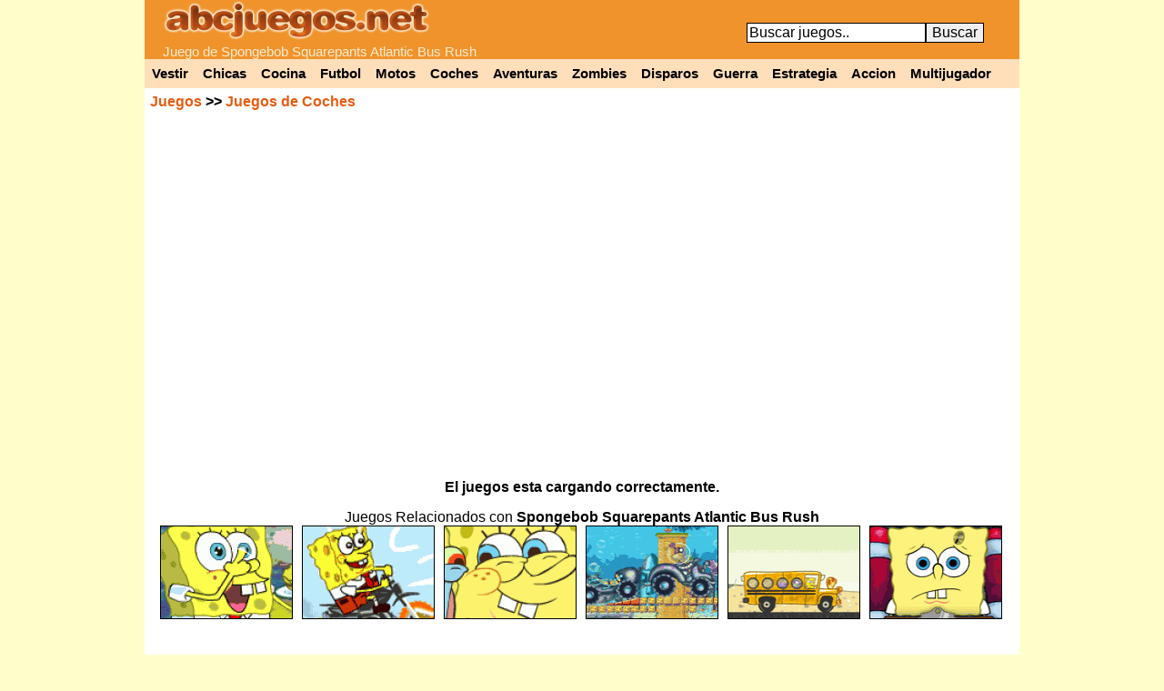

--- FILE ---
content_type: text/html; charset=UTF-8
request_url: https://www.abcjuegos.net/juego/spongebob-squarepants-atlantic-bus-rush
body_size: 3036
content:
<!DOCTYPE html PUBLIC "-//W3C//DTD XHTML 1.0 Strict//EN" "http://www.w3.org/TR/xhtml1/DTD/xhtml1-strict.dtd">
<html xmlns="http://www.w3.org/1999/xhtml">
<head>
<meta http-equiv="content-language" content="es" />
<meta http-equiv="Content-Type" content="text/html; charset=utf-8" />
<title>Spongebob Squarepants Atlantic Bus Rush</title>
<link rel="canonical" href="https://www.abcjuegos.net/juego/spongebob-squarepants-atlantic-bus-rush" />
<meta name="description" content="Juego de Spongebob Squarepants Atlantic Bus Rush gratis, Ayuda a Bob Esponja y su amigo Calamardo a llegar a la ciudad de atlantis sin problemas! Recoge combustible en el camino y resuelve los minijuegos si te encuentras en problemas!." />
  <meta property="og:title" content="Spongebob Squarepants Atlantic Bus Rush" />
  <meta property="og:site_name" content="AbcJuegos.net" />
  <meta property="og:image" content="https://i.abcjuegos.net/gif/juegospng/spongebob-squarepants-atlantic-bus-rush.png" />

  <script type="text/javascript">
function removeAdSwf(){
  document.getElementById("preloader").style.visibility="hidden";
  document.getElementById("preafg").style.display="none";
  document.getElementById("VerZoom").style.display="block";
  document.getElementById("VerCom").style.display="block";
  document.getElementById("flashobj").style.display="block";
}
function noAdsReturned(){
  document.getElementById("preloader").style.visibility="hidden";
  document.getElementById("preafg").style.display="none";
  document.getElementById("VerZoom").style.display="block";
  document.getElementById("VerCom").style.display="block";
  document.getElementById("flashobj").style.display="block";
}
function zmas(){
var zancho = parseInt(document.getElementById("flashobj").style.width) * 1.1;
var zalto = parseInt(document.getElementById("flashobj").style.height) * 1.1;
if(zancho < 962){
  document.getElementById("flashobj").style.cssText = 'width: '+zancho+'px; height: '+zalto+'px;';
}
}
function zmenos(){
var zancho = parseInt(document.getElementById("flashobj").style.width) / 1.1;
var zalto = parseInt(document.getElementById("flashobj").style.height) / 1.1;
if(zancho > 400){
  document.getElementById("flashobj").style.cssText = 'width: '+zancho+'px; height: '+zalto+'px;';
}
}
</script><style type="text/css">
#mjue {width: 962px; margin: auto; background-color: #FFFFFF; text-align: center; font-weight:bold;}
#mjue a{color:#E55D13;}
</style>
</head>
<body><div id="cab">
<div id="logo">
<a href="https://www.abcjuegos.net/"><img alt="Juegos" src="https://www.abcjuegos.net/css/logo.png" width="294" height="44"/></a>
<h2>Juego de Spongebob Squarepants Atlantic Bus Rush</h2>
</div>
<div id="buscar">
<form method="post" action="https://www.abcjuegos.net/buscar.php">
<input name="busca" size="20" type="text" onblur='if (this.value == "") {this.value = "Buscar juegos..";}' onfocus='if (this.value == "Buscar juegos..") {this.value = "";}' value="Buscar juegos.." /><input name="submit" value="Buscar" type="submit" /></form>
</div><div class="clear"></div>
<div id="cate">
  <a href="https://www.abcjuegos.net/b/vestir" title="Juegos de vestir">Vestir</a>
  <a href="https://www.abcjuegos.net/juegos-Chicas" title="Juegos de chicas">Chicas</a>
  <a href="https://www.abcjuegos.net/b/cocina" title="Juegos de cocina">Cocina</a>
  <a href="https://www.abcjuegos.net/juegos-Futbol" title="Juegos de futbol">Futbol</a>
  <a href="https://www.abcjuegos.net/juegos-Motos" title="Juegos de motos">Motos</a>
  <a href="https://www.abcjuegos.net/juegos-Coches" title="Juegos de coches">Coches</a>
  <a href="https://www.abcjuegos.net/juegos-Aventuras" title="Juegos de aventuras">Aventuras</a>
  <a href="https://www.abcjuegos.net/b/zombies" title="Juegos de zombies">Zombies</a>
  <a href="https://www.abcjuegos.net/juegos-Disparos" title="Juegos de disparos">Disparos</a>
  <a href="https://www.abcjuegos.net/b/guerra" title="Juegos de guerra">Guerra</a>
  <a href="https://www.abcjuegos.net/juegos-Estrategia" title="Juegos de estrategia">Estrategia</a>
  <a href="https://www.abcjuegos.net/juegos-Accion" title="Juegos de accion">Accion</a>
  <a href="https://www.abcjuegos.net/juegos-Multijugador" title="Juegos multijugador">Multijugador</a>
</div>
</div>
<div id="mjue"><div style="float: left; text-align: left; width: 280px; margin: 6px;"><a href="http://www.abcjuegos.net/">Juegos</a> >> <a href="http://www.abcjuegos.net/juegos-Coches">Juegos de Coches</a></div><div id="VerZoom" style="float: left; width: 366px; margin: 6px;">
<a onclick=zmas(); href="#">+ Aumentar</a> <a onclick=zmenos(); href="#"> - Disminuir</a><br />
<div id="favoritos"><a href="#" onclick="ajxjue('spongebob-squarepants-atlantic-bus-rush&t=i');" rel="nofollow">Guardar a mis juegos favoritos</a><br /></div></div>
<div id="VerCom" style="float: right; text-align: right; width: 280px; margin: 6px;"><a href="http://www.abcjuegos.net/juego/spongebob-squarepants-atlantic-bus-rush/completa" title="Jugar a Spongebob Squarepants Atlantic Bus Rush">Jugar en pantalla completa</a></div><div class="clear"></div><div id="preafg">
<object classid="clsid:d27cdb6e-ae6d-11cf-96b8-444553540000" codebase="http://download.macromedia.com/pub/shockwave/cabs/flash/swflash.cab#version=10,0,0,0" width="550" height="400" id="preloader" align="middle">
<param name="allowScriptAccess" value="always" />
<param name="allowFullScreen" value="false" />
<param name="movie" value="http://s.abcjuegos.net/css/preloader1.5.swf" />
<param name="quality" value="high" />
<param name="bgcolor" value="#ffffff" />
<param name="flashvars" value="adTagUrl=http%3A%2F%2Fgoogleads.g.doubleclick.net%2Fpagead%2Fads%3Fad_type%3Dvideo_image_text_flash%26client%3Dca-games-pub-5849599826938461%26channel%3D3990369335%26max_ad_duration%3D25000%26hl%3Des%26description_url%3Dhttp%3A%2F%2Fwww.abcjuegos.net%2Finc2%2Fafg%2Faspongebob-squarepants-atlantic-bus-rush.php">
<embed src="http://s.abcjuegos.net/css/preloader1.5.swf" 
quality="high" bgcolor="#000000" width="550" height="400" name="preloader" 
align="middle" allowScriptAccess="always" allowFullScreen="false" type="application/x-shockwave-flash" 
flashVars="adTagUrl=http%3A%2F%2Fgoogleads.g.doubleclick.net%2Fpagead%2Fads%3Fad_type%3Dvideo_image_text_flash%26client%3Dca-games-pub-5849599826938461%26channel%3D3990369335%26max_ad_duration%3D25000%26hl%3Des%26description_url%3Dhttp%3A%2F%2Fwww.abcjuegos.net%2Finc2%2Fafg%2Faspongebob-squarepants-atlantic-bus-rush.php" 
pluginspage="http://www.adobe.com/go/getflashplayer" />
</object><br />El juegos esta cargando correctamente.</div>
<div id="flashobj" style="width: 600px; height: 400px; "><object id="flashobj_mc" classid="clsid:d27cdb6e-ae6d-11cf-96b8-444553540000" codebase="http://download.macromedia.com/pub/shockwave/cabs/flash/swflash.cab#version=10,0,0,0" align="middle" width="100%" height="100%" type="application/x-shockwave-flash">
<param name="wmode" value="direct" /><param name="movie" value="http://swf.abcjuegos.net/jv2/spongebob-squarepants-atlantic-bus-rush.swf" /><param name="quality" value="high" /><embed wmode="direct" name="flashobj_mc" src="http://swf.abcjuegos.net/jv2/spongebob-squarepants-atlantic-bus-rush.swf" quality="high" pluginspage="http://www.adobe.com/go/getflashplayer" type="application/x-shockwave-flash" align="middle" width="100%" height="100%"></object></div>
<script type="text/javascript">
document.getElementById("VerZoom").style.display="none";
document.getElementById("VerCom").style.display="none";
document.getElementById("flashobj").style.display="none";
</script></div><div class="clear"></div><div id="pagina" style="text-align: center;">
<div style="padding-top: 15px; padding-left: 12px; padding-right: 12px;">Juegos Relacionados con <b>Spongebob Squarepants Atlantic Bus Rush</b><br /><div class="juego"><a href="http://www.abcjuegos.net/juego/spongebob-squarepants-flying-plates" target="_blank"><img src="http://i.abcjuegos.net/gif/juegospng/spongebob-squarepants-flying-plates.png" alt="Spongebob Squarepants Flying Plates" width="144" height="101"/></a></div><div class="juego"><a href="http://www.abcjuegos.net/juego/spongebob-super-bike" target="_blank"><img src="http://i.abcjuegos.net/gif/juegospng/spongebob-super-bike.png" alt="Spongebob Super Bike" width="144" height="101"/></a></div><div class="juego"><a href="http://www.abcjuegos.net/juego/balloons-save-spongebob" target="_blank"><img src="http://i.abcjuegos.net/gif/juegospng/balloons-save-spongebob.png" alt="Balloons Save Spongebob" width="144" height="101"/></a></div><div class="juego"><a href="http://www.abcjuegos.net/juego/spongebob-tractor" target="_blank"><img src="http://i.abcjuegos.net/gif/juegospng/spongebob-tractor.png" alt="Spongebob Tractor" width="144" height="101"/></a></div><div class="juego"><a href="http://www.abcjuegos.net/juego/spongebob-school-bus" target="_blank"><img src="http://i.abcjuegos.net/gif/juegospng/spongebob-school-bus.png" alt="Spongebob School Bus" width="144" height="101"/></a></div><div class="juego"><a href="http://www.abcjuegos.net/juego/spongebob-deep-sea-surgeon" target="_blank"><img src="http://i.abcjuegos.net/gif/juegospng/spongebob-deep-sea-surgeon.png" alt="Spongebob Deep Sea Surgeon" width="144" height="101"/></a></div><br />
<script async src="//pagead2.googlesyndication.com/pagead/js/adsbygoogle.js"></script>
<ins class="adsbygoogle"
     style="display:inline-block;width:728px;height:90px"
     data-ad-client="ca-pub-5849599826938461"
     data-ad-slot="1543314846"></ins>
<script>
(adsbygoogle = window.adsbygoogle || []).push({});
</script><br /><br /><div class="publi336">
<script async src="//pagead2.googlesyndication.com/pagead/js/adsbygoogle.js"></script>
<ins class="adsbygoogle"
     style="display:inline-block;width:300px;height:600px"
     data-ad-client="ca-pub-5849599826938461"
     data-ad-slot="5540909641"></ins>
<script>
(adsbygoogle = window.adsbygoogle || []).push({});
</script></div><div class="juego"><a href="http://www.abcjuegos.net/juego/spongebob-squarepants-pest-of-the-west-showdown"><img src="http://i.abcjuegos.net/gif/juegospng/spongebob-squarepants-pest-of-the-west-showdown.png" alt="Spongebob: Pest of the West Showdown" width="144" height="101"/></a></div><div class="juego"><a href="http://www.abcjuegos.net/juego/spongebob-excludes-squidward"><img src="http://i.abcjuegos.net/gif/juegospng/spongebob-excludes-squidward.png" alt="Spongebob Excludes Squidward" width="144" height="101"/></a></div><div class="juego"><a href="http://www.abcjuegos.net/juego/spongebob-burger-adventure-3"><img src="http://i.abcjuegos.net/gif/juegospng/spongebob-burger-adventure-3.png" alt="SpongeBob Burger Adventure 3" width="144" height="101"/></a></div><div class="juego"><a href="http://www.abcjuegos.net/juego/spongebob-squarepants-postman"><img src="http://i.abcjuegos.net/gif/juegospng/spongebob-squarepants-postman.png" alt="Spongebob Squarepants Postman" width="144" height="101"/></a></div><div class="juego"><a href="http://www.abcjuegos.net/juego/sponge-bob-bus-rush"><img src="http://i.abcjuegos.net/gif/juegospng/sponge-bob-bus-rush.png" alt="Sponge Bob Bus Rush" width="144" height="101"/></a></div><div class="juego"><a href="http://www.abcjuegos.net/juego/spongebob-atv"><img src="http://i.abcjuegos.net/gif/juegospng/spongebob-atv.png" alt="Spongebob Atv" width="144" height="101"/></a></div><div class="juego"><a href="http://www.abcjuegos.net/juego/spongebob-bmx"><img src="http://i.abcjuegos.net/gif/juegospng/spongebob-bmx.png" alt="Spongebob BMX" width="144" height="101"/></a></div><div class="juego"><a href="http://www.abcjuegos.net/juego/spongebob-m-mask"><img src="http://i.abcjuegos.net/gif/juegospng/spongebob-m-mask.png" alt="SpongeBob M Mask" width="144" height="101"/></a></div><div class="juego"><a href="http://www.abcjuegos.net/juego/spongebob-jigsaw"><img src="http://i.abcjuegos.net/gif/juegospng/spongebob-jigsaw.png" alt="Spongebob Jigsaw" width="144" height="101"/></a></div><div class="juego"><a href="http://www.abcjuegos.net/juego/spongebob-rescuer"><img src="http://i.abcjuegos.net/gif/juegospng/spongebob-rescuer.png" alt="Spongebob Rescuer" width="144" height="101"/></a></div><div class="juego"><a href="http://www.abcjuegos.net/juego/spongebob-bike-3d"><img src="http://i.abcjuegos.net/gif/juegospng/spongebob-bike-3d.png" alt="Spongebob Bike 3d" width="144" height="101"/></a></div><div class="juego"><a href="http://www.abcjuegos.net/juego/spongebob-haircuts"><img src="http://i.abcjuegos.net/gif/juegospng/spongebob-haircuts.png" alt="Spongebob Haircuts" width="144" height="101"/></a></div><div class="juego"><a href="http://www.abcjuegos.net/juego/spongebob-pro-sk8r"><img src="http://i.abcjuegos.net/gif/juegospng/spongebob-pro-sk8r.png" alt="Spongebob Pro Sk8r" width="144" height="101"/></a></div><div class="juego"><a href="http://www.abcjuegos.net/juego/spongebob-snowpants"><img src="http://i.abcjuegos.net/gif/juegospng/spongebob-snowpants.png" alt="Spongebob Snowpants" width="144" height="101"/></a></div><div class="juego"><a href="http://www.abcjuegos.net/juego/spongebob-stone-age"><img src="http://i.abcjuegos.net/gif/juegospng/spongebob-stone-age.png" alt="SpongeBob Stone Age" width="144" height="101"/></a></div><div class="juego"><a href="http://www.abcjuegos.net/juego/spongebob-helicopter"><img src="http://i.abcjuegos.net/gif/juegospng/spongebob-helicopter.png" alt="Spongebob Helicopter" width="144" height="101"/></a></div><div style="width: 560px; float: left; padding-left: 40px;"><h1><a href="http://www.abcjuegos.net/juego/spongebob-squarepants-atlantic-bus-rush">Spongebob Squarepants Atlantic Bus Rush</a></h1>
<a href="http://www.abcjuegos.net/juego/spongebob-squarepants-atlantic-bus-rush"><img style="margin-right: 20px; float:left;" src="http://i.abcjuegos.net/gif/juegospng/spongebob-squarepants-atlantic-bus-rush.png" alt="Spongebob Squarepants Atlantic Bus Rush" /></a>
<p style="text-align: justify; font-size: 17px;">Ayuda a Bob Esponja y su amigo Calamardo a llegar a la ciudad de atlantis sin problemas! Recoge combustible en el camino y resuelve los minijuegos si te encuentras en problemas!</p>
<div class="clear"></div><br /><a href="http://www.abcjuegos.net/b/bob-esponja" class="Txt18">bob esponja</a> - <a href="http://www.abcjuegos.net/b/atlantis" class="Txt18">atlantis</a> - <a href="http://www.abcjuegos.net/b/spongebob" class="Txt18">spongebob</a> - <a href="http://www.abcjuegos.net/b/minijuegos" class="Txt18">minijuegos</a> - <a href="http://www.abcjuegos.net/b/rush" class="Txt18">rush</a><br /></div><div class="clear"></div><div style="text-align: center;"><br /><a href="https://www.abcjuegos.net/"><b>Juegos</b></a> - <a href="https://www.abcjuegos.net/buscar.php"><b>Buscar juegos</b></a> - <a href="#" onclick="window.open('https://www.abcjuegos.net/contacto.php','','width=500,height=400,left=0,top=0,scrollbars=yes,resize=no');" rel="nofollow">Contacto</a> &copy; www.Abcjuegos.net</div>
<link rel="stylesheet" type="text/css" href="https://www.abcjuegos.net/css/css2.css" />
<script type="text/javascript" src="https://www.abcjuegos.net/css/fv.js" async defer></script>
<script>
  (function(i,s,o,g,r,a,m){i['GoogleAnalyticsObject']=r;i[r]=i[r]||function(){
  (i[r].q=i[r].q||[]).push(arguments)},i[r].l=1*new Date();a=s.createElement(o),
  m=s.getElementsByTagName(o)[0];a.async=1;a.src=g;m.parentNode.insertBefore(a,m)
  })(window,document,'script','//www.google-analytics.com/analytics.js','ga');
  ga('create', 'UA-3425355-1', 'abcjuegos.net');
  ga('send', 'pageview');
</script>
</body>
</html>


--- FILE ---
content_type: text/html; charset=utf-8
request_url: https://www.google.com/recaptcha/api2/aframe
body_size: 266
content:
<!DOCTYPE HTML><html><head><meta http-equiv="content-type" content="text/html; charset=UTF-8"></head><body><script nonce="MboCrwKPm02kdjlMjrtH7g">/** Anti-fraud and anti-abuse applications only. See google.com/recaptcha */ try{var clients={'sodar':'https://pagead2.googlesyndication.com/pagead/sodar?'};window.addEventListener("message",function(a){try{if(a.source===window.parent){var b=JSON.parse(a.data);var c=clients[b['id']];if(c){var d=document.createElement('img');d.src=c+b['params']+'&rc='+(localStorage.getItem("rc::a")?sessionStorage.getItem("rc::b"):"");window.document.body.appendChild(d);sessionStorage.setItem("rc::e",parseInt(sessionStorage.getItem("rc::e")||0)+1);localStorage.setItem("rc::h",'1768356957973');}}}catch(b){}});window.parent.postMessage("_grecaptcha_ready", "*");}catch(b){}</script></body></html>